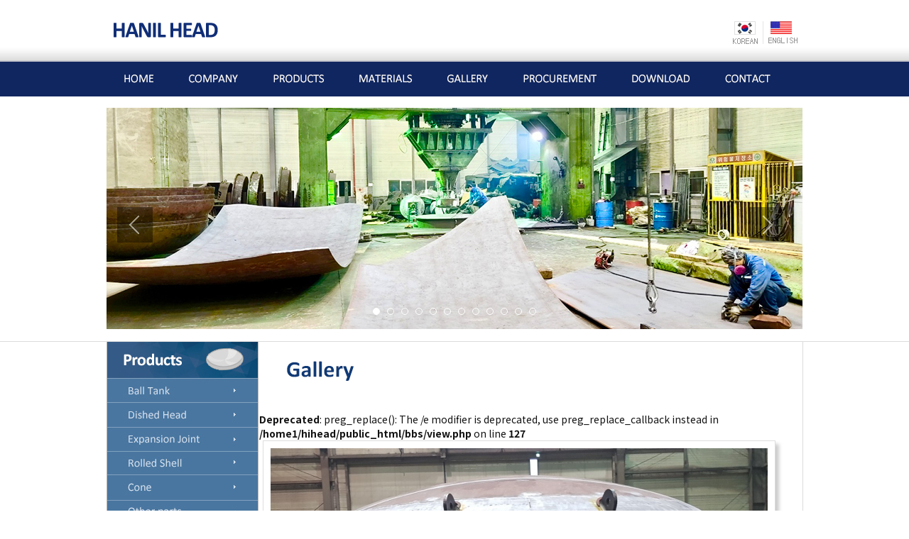

--- FILE ---
content_type: text/html; charset=utf-8
request_url: http://hanilhead.com/bbs/board.php?bo_table=gallery&wr_id=137
body_size: 11252
content:
<!-- <!DOCTYPE HTML PUBLIC "-//W3C//DTD HTML 4.01 Transitional//EN"> -->
<html>
<head>
<meta http-equiv="content-type" content="text/html; charset=utf-8">
<title></title>
<link rel="stylesheet" href="../style.css" type="text/css">
</head>
<script type="text/javascript">
// 자바스크립트에서 사용하는 전역변수 선언
var g4_path      = "..";
var g4_bbs       = "bbs";
var g4_bbs_img   = "img";
var g4_url       = "http://hanilhead.com";
var g4_is_member = "";
var g4_is_admin  = "";
var g4_bo_table  = "gallery";
var g4_sca       = "";
var g4_charset   = "utf-8";
var g4_cookie_domain = "";
var g4_is_gecko  = navigator.userAgent.toLowerCase().indexOf("gecko") != -1;
var g4_is_ie     = navigator.userAgent.toLowerCase().indexOf("msie") != -1;
</script>
<script type="text/javascript" src="../js/jquery-1.4.2.min.js"></script>
<script type="text/javascript" src="../js/common.js"></script>
<body topmargin="0" leftmargin="0" >
<a name="g4_head"></a>
<!doctype html>
<html>
<head>
<meta charset="utf-8">
<title>한일경판</title>
<link rel="stylesheet" type="text/css" href="../css/reset.css" />
<link rel="stylesheet" type="text/css" href="../css/common.css" />
<link rel="stylesheet" type="text/css" href="../css/style.css" />
<script src="http://code.jquery.com/jquery-1.8.3.min.js"></script>
<script src="../js/menu.js"></script>
</head>

<body>

<!doctype html>




<header id="mainHeader">
	<div class="top01">
       <h1><a href="/"><img src="../img/logo.png" alt="logo" /></a></h1>
       <div class="lan">
         <ul>
             <li><a href="/ko_index.html"><img src="../img/top_icon.png" alt="korea" /></a></li>
             <li><img src="../img/top_icon2.png" alt="line" /></li>
             <li><a href="/"><img src="../img/top_icon3.png" alt="english" /></a></li>
         </ul>
       </div>
    </div>
    <!--네비게이션--->
    <div class="nav">  
		  <li class="navi_set">  
		    <div class="topnav" onclick="top.location.href='../;"><a href="/"><img src="../img/mainMenu01.jpg" alt="home" /></a></div>
		  </li>  
		  <li class="navi_set">  
		    <div class="topnav" onclick="top.location.href='/s1_01.html';"><img src="../img/mainMenu02.jpg" alt="company" /></div>
			<ul class="subnav">  
			 <li><a href="/s1_01.html">Introduction</a></li>
             <li><a href="/s1_02.html">At a glance</a></li>
             <li><a href="/s1_03.html">Quality</a></li>
             <li><a href="/s1_04.html">Customers</a></li>
             <li><a href="/s1_05.html">Location</a></li>
             <li><a href="../bbs/write.php?bo_table=form">Contact</a></li>
			</ul>  
		  </li> 
					
		  <li class="navi_set">  
		    <div class="topnav" onclick="top.location.href='/s2_00.html';"><img src="../img/mainMenu03.jpg" alt="products" /></div>
			<ul class="subnav">  
			 <li><a href="/s2_00.html">Ball Tank </a></li>
             <li><a href="/s2_01.html">Dished Head</a></li>
             <li><a href="/s2_02.html">Expansion Joint</a></li>
             <li><a href="/s2_03.html">Rolled Shell</a></li>
             <li><a href="/s2_04.html">Cone</a></li>
             <li><a href="/s2_05.html">Other parts</a></li>
		    </ul>  
		  </li> 

    	  <li class="navi_set">  
			<div class="topnav" onclick="top.location.href='/s3_01.html';"><img src="../img/mainMenu04.jpg" alt="materials" /></div>		
		  </li>
                    	
          <li class="navi_set">  
		    <div class="topnav" onclick="top.location.href='../bbs/board.php?bo_table=gallery';"><img src="../img/mainMenu05.jpg" alt="gallery" /></div>			
		  </li>
		 <li class="navi_set">  
		    <div class="topnav" onclick="top.location.href='/s5_01.html';"><img src="../img/mainMenu06.jpg"  alt="procurement" /></div>
			<ul class="subnav">  
			 <li><a href="#">Plate (CS & CS)</a></li>
             <li><a href="#">Machined Plate</a></li>
             <li><a href="#">Flange & Forging</a></li>
             <li><a href="#">Welded Pipe</a></li>
             <li><a href="#">Piping Materials</a></li>
             <li><a href="#">Special Products</a></li>
		    </ul>  
		  </li> 
          <li class="navi_set">  
		    <div class="topnav" onclick="top.location.href='../bbs/board.php?bo_table=download';"><img src="../img/mainMenu07.jpg" alt="gallery" /></div>			
		  </li>  
          
           <li class="navi_set">  
		    <div class="topnav" onclick="top.location.href='../bbs/write.php?bo_table=form';"><img src="../img/mainMenu08.jpg"  alt="contact" /></div>			
		  </li>       
	</div>
    <!--//--------------->
</header>
<section>
  <div class="imageWrap"><div class="mainImage"><iframe name="main" src="/mainimg.html" frameborder="0" width="980" height="312" scrolling="no"></iframe></div></div>
  <div class="mainSection">
    <div class="aside_menu">
      
      <!--// Left 서브메뉴 //--->
<img src="../img/sub_02.jpg" alt="products" usemap="#s2menu" border="0" />
<map name="s2menu" id="s2menu">
  <area shape="rect" coords="6,88,203,119" href="/s2_01.html" />
  <area shape="rect" coords="8,122,203,155" href="/s2_02.html" />
  <area shape="rect" coords="8,158,203,189" href="/s2_03.html" />
  <area shape="rect" coords="9,192,204,223" href="/s2_04.html" />
  <area shape="rect" coords="10,227,205,255" href="/s2_05.html" />
  <area shape="rect" coords="5,53,201,82" href="/s2_00.html" />
</map>
      
    </div>
    <div class="content">
      <p class="bT"><img src="../img/s4_title01.jpg" /></p>
      <div class="con2"><br /><script type="text/javascript" src="../js/sideview.js"></script>
<br />
<b>Deprecated</b>:  preg_replace(): The /e modifier is deprecated, use preg_replace_callback instead in <b>/home1/hihead/public_html/bbs/view.php</b> on line <b>127</b><br />
<script type='text/javascript' src='../js/ajax.js'></script>
<style>
.boxs { padding:10px; border:1px solid #ddd; box-shadow:5px 5px 5px 0 #CCC; }
</style>

<!-- 게시글 보기 시작 -->
<table width="700" align="center" cellpadding="0" cellspacing="0"><tr><td>




<table border=0 cellpadding=0 cellspacing=0 width=700>

<tr> 
    <td height="150" valign="top" style="word-break:break-all; padding:0 5px 15px 5px;">
        <div class="boxs">
		<img src='../data/file/gallery/31009644_fyNKnCJb_EC8AACEB9DBCEC9DB4EB939C3.JPG' name='target_resize_image[]' onclick='image_window(this);' style='cursor:pointer;' title=''><p></div><br />
        <!-- 내용 출력 -->
        <span id="writeContents"><font size="3" style="margin: 0px; padding: 0px; color: #222222; font-family: Tahoma, 굴림"><h3 style="margin: 0px; padding: 0px"><font size="3" style="margin: 0px; padding: 0px"><font face="Arial" style="margin: 0px; padding: 0px"><b style="margin: 0px; padding: 0px">Dish Head Manufacturer</b></font><b style="margin: 0px; padding: 0px; font-family: Arial"><font style="margin: 0px; padding: 0px">,&nbsp;</font><font style="margin: 0px; padding: 0px">Hanil Head Co., Ltd.</font></b></font></h3></font><span style="color: #222222; font-family: Tahoma, 굴림"></span>
<p style="padding: 0px; font-family: Tahoma, 굴림; color: #222222"><font face="Arial" style="margin: 0px; padding: 0px">We manufacture demanding dished heads that is why our customers are willing to have consistent business with us.&nbsp; Skilled and experienced personnel are our key assets that make our works more competitive even in global market.<br style="margin: 0px; padding: 0px" /><br style="margin: 0px; padding: 0px" /></font></p>
<p style="padding: 0px; font-family: Tahoma, 굴림; color: #222222"><font face="Arial" style="margin: 0px; padding: 0px"><font color="#222222" style="margin: 0px; padding: 0px">Please, do not hesitate to contact Youngmin Moon (Mr.) at&nbsp;<a href="mailto:%20sales@hanilhead.com" target="_blank" title="Youngmin Moon (Mr.)" style="margin: 0px; padding: 0px; text-decoration-line: none; color: #466c8a"><i>sales@hanilhead.com</i></a></font><br style="margin: 0px; padding: 0px" /></font></p>
<p style="padding: 0px; font-family: Tahoma, 굴림; color: #222222"><font face="Arial" style="margin: 0px; padding: 0px"><br style="margin: 0px; padding: 0px" /></font></p>
<p style="padding: 0px; font-family: Tahoma, 굴림; color: #222222"><font face="Arial" color="#00b0f0" style="margin: 0px; padding: 0px" size="2"><a href="http://www.hanilhead.com/" target="_blank" style="margin: 0px; padding: 0px; text-decoration-line: none; color: #466c8a"><b style="margin: 0px; padding: 0px">www.hanilhead.com</b></a></font></p>
<p style="padding: 0px; font-family: Tahoma, 굴림; color: #222222"><font face="Arial" style="margin: 0px; padding: 0px"><br style="margin: 0px; padding: 0px" />#Dishhead #Dishend #HemisphericalHead #Hemispherical #Elliptical #Shell #Bending #Coldforming #Hotforming #Forming #ASME #PRT #U2 #partialMDR #FormU-2A #ASMEAISTAMP #Vessel #ExpansionJoint #Welding #Cone</font></p></span>
        
                <!-- 테러 태그 방지용 --></xml></xmp><a href=""></a><a href=''></a>
                </td>
</tr>
</table>
<br>


<div style="height:1px; line-height:1px; font-size:1px; background-color:#ddd; clear:both;">&nbsp;</div>
<div style="clear:both; height:43px;">
    <div style="float:left; margin-top:10px;">
    <a href="./board.php?bo_table=gallery&wr_id=138&page=" title=""><img src='../skin/board/nine_gallery/img/btn_prev.gif' border='0' align='absmiddle'></a>&nbsp;    <a href="./board.php?bo_table=gallery&wr_id=136&page=" title=""><img src='../skin/board/nine_gallery/img/btn_next.gif' border='0' align='absmiddle'></a>&nbsp;    </div>

    <!-- 링크 버튼 -->
    <div style="float:right; margin-top:10px;">
            
        <a href="./board.php?bo_table=gallery&page="><img src='../skin/board/nine_gallery/img/btn_list.gif' border='0' align='absmiddle'></a>                         </div>
</div>
<div style="height:2px; line-height:1px; font-size:1px; background-color:#dedede; clear:both;">&nbsp;</div>
    </td>
    </tr>
</table>
<br>


<script type="text/javascript">
function file_download(link, file) {
        document.location.href=link;
}
</script>

<script type="text/javascript" src="../js/board.js"></script>
<script type="text/javascript">
window.onload=function() {
    resizeBoardImage(700);
    //drawFont();
}
</script>
<!-- 게시글 보기 끝 -->
<br /></div>
    
    </div>
  </div>
</section>

<footer id="mainFooter">
  <div class="footerR">
   <span class="copyT"><img src="../img/copyright_t.gif" usemap="#footerl" border="0" />
   <map name="footerl" id="footerl">
     <area shape="rect" coords="1,1,62,12" href="../s1_01.html" />
     <area shape="rect" coords="71,0,134,14" href="../s2_01.html" />
     <area shape="rect" coords="142,-1,198,12" href="../sitemap.html" />
     <area shape="rect" coords="209,1,282,12" href="/bbs/write.php?bo_table=form" />
   </map>
   </span>
      <a href="/bbs/login.php"><img src="../img/btn01.gif" /></a>
      </div>
  <div class="add"><img src="../img/footer_add.jpg" alt="" /></div>
  
</footer>
</body>
</html>

<!-- 사용스킨 : nine_gallery -->
<script type="text/javascript" src="../js/wrest.js"></script>

<!-- 새창 대신 사용하는 iframe -->
<iframe width=0 height=0 name='hiddenframe' style='display:none;'></iframe>


</body>
</html>


--- FILE ---
content_type: text/html; charset=UTF-8
request_url: http://hanilhead.com/mainimg.html
body_size: 2699
content:
<!DOCTYPE html>
<html lang="en">
	<head>
		<title>http://www.blueb.co.kr</title>
		<meta charset="UTF-8">
		<meta name=description content="">
		<meta name="viewport" content="width=device-width, initial-scale=1.0">
		<!-- Bootstrap CSS -->
		<link rel="stylesheet" href="http://netdna.bootstrapcdn.com/bootstrap/3.3.4/css/bootstrap.min.css">
        <link href="assets/css/main.css" rel="stylesheet" media="screen"/>
	</head>
	<body>

        <div class="wrap wrap-index">



            <!-- slider-->
            <div class="slider">
                <div class="jquery-reslider">
                    <div class="slider-block" data-url="../img/mainImg00.jpg"></div>
                    <div class="slider-block" data-url="../img/mainImg01.jpg"></div>
                    <div class="slider-block" data-url="../img/mainImg02.jpg"></div>
                    <div class="slider-block" data-url="../img/mainImg03.jpg"></div>
                    <div class="slider-block" data-url="../img/mainImg04.jpg"></div>
                    <div class="slider-block" data-url="../img/mainImg05.jpg"></div>
                    <div class="slider-block" data-url="../img/mainImg06.jpg"></div>
                    <div class="slider-block" data-url="../img/mainImg07.jpg"></div>
                    <div class="slider-block" data-url="../img/mainImg08.jpg"></div>
                    <div class="slider-block" data-url="../img/mainImg09.jpg"></div>
                    <div class="slider-block" data-url="../img/mainImg10.jpg"></div>
                    <div class="slider-block" data-url="../img/mainImg11.jpg"></div>
                    <div class="slider-block" data-url="../img/mainImg12.jpg"></div>
                    

                    <div class="slider-direction slider-direction-next"></div>
                    <div class="slider-direction slider-direction-prev"></div>

                    <div class="slider-dots">
                      <ul>

                      </ul>
                    </div>
                </div>
            </div>
            <!-- end build-->

        </div>

		<!-- jQuery -->
		<script src="http://code.jquery.com/jquery-1.11.2.min.js"></script>
        <!-- Client JavaScript -->
        <script src="assets/js/jquery.reslider.js"></script>

        <script>
            $(function(){
                $('.jquery-reslider').reSlider({
                    speed:1000,  //페이드속도
                    delay:5000,  //자동전환 속도
                    imgCount:12,  //이미지갯수
                    dots:true,   //하단 페이지 버튼
                    autoPlay:true//자동재생
                })
            })
        </script>

	</body>
</html>


--- FILE ---
content_type: text/css
request_url: http://hanilhead.com/css/reset.css
body_size: 196
content:
@charset "utf-8";
/* CSS Document */

*{margin:0; padding:0;}
ul, li, ol{list-style:none;}
a {text-decoration:none;}
img {border:none;}
address{font-style:normal;}
a:hover { text-decoration:none;}

--- FILE ---
content_type: text/css
request_url: http://hanilhead.com/css/common.css
body_size: 2239
content:
@charset "utf-8";
/* CSS Document 공통적으로 먼저 들어가는것 헤더,풋터*/
@import url(http://fonts.googleapis.com/earlyaccess/notosanskr.css);

body{
   font-family: 'Noto Sans KR', sans-serif; font-size: 14px; line-height: 20px; color: #121212;}

#mainHeader { background:url(../img/top_menuBg.jpg) ; width:100%; z-index:999; } 
.top01 { width:980px; margin:0 auto; overflow:hidden; height:87px;}
.top01  h1 a { padding-top:32px; float:left; padding-left:10px;}
.lan ul { overflow:hidden; float:right; padding-top:30px;}
.lan li { float:left; margin-right:7px;} 

/* 네비게이션 */
.nav {height:49px; width:980px; margin:0 auto; }
.navi_set{ float: left; position: relative;}
.topnav{ text-align:center;	cursor:pointer; padding-top:18px; margin:0 25px; height:38px; }
.topnav:hover{ color:#0b4696;}
.topbox { background-color: 4073b2;}
.subnav{ width:130px; position: absolute; left:10px; top:50px; background:#146092; display: none;
	opacity:0.9;}
.subnav li{ text-align:left; border-bottom:1px solid #ffffff; cursor:pointer; opacity:0.7;}
.subnav li:last-child {margin-bottom:5px; border-bottom:none;}
.subnav li a{color:#fff; padding:10px 0 10px 10px; display:block; font-family:'Noto Sans KR' ;font-size:12px;}
.subnav li a:hover{color:#fff; background:#4c3932;text-decoration: none; } 


/* Section */

.imageWrap { padding-bottom:17px; margin-top:16px; border-bottom:1px solid #dbdbdb;}
.mainImage { width:980px; margin:0 auto;}
.imageTop > img { margin:0 auto; display:block; padding:0;}
.mainSection { width:980px; border-right:1px solid #dbdbdb; margin:0 auto; overflow:hidden;}
.aside { float:left; width:214px; }
.aside > img {margin-bottom:16px;}
.content {float:right; width:765px;}
.content > img { margin:37px 0 37px 28px; }
.galleryBbs { background:#f5f5f5; border:1px solid #dedede; padding:20px 26px 4px 24px; margin-bottom:20px; }
.galleryBbs  > ul li { padding-bottom:10px;}
.galleryimg { margin-top:20px;}

#mainFooter { background:url(../img/footer_bg.jpg); }
.footerR { width:980px; margin:0 auto; overflow:hidden;}

.footerR a { float:right;margin:10px 5px;}
.footerR .copyT img { padding-top:13px;}
.add { width:980px; margin:0 auto; display:block; padding:15px 0;}

.loginS{text-align:center;}

--- FILE ---
content_type: text/css
request_url: http://hanilhead.com/css/style.css
body_size: 463
content:
@charset "utf-8";
/* 서브 */

.aside_menu {float:left; width:214px; margin-bottom:17px;}
.aside_menu ul { padding:0; margin:0;}
.aside_menu ul li img { display:block;}
.aside_menu ul li:last-child { margin-bottom:17px;}
.content > h1 { padding-left:38px; padding-top:36px; padding-bottom:20px;}
.content .bT { padding-left:38px; padding-top:26px;}
.content .con { padding-left:38px; margin-bottom:30px;}
.content .con2 { padding-left:0px; margin-bottom:30px;}



--- FILE ---
content_type: text/css
request_url: http://hanilhead.com/assets/css/main.css
body_size: 1577
content:

/*
*@author:Jacobwang
*@date:2015-04-15
*@info:main.css
*/

/*reset*/

body { font-family: Microsoft YaHei, "Source Sans Pro", Helvetica, Arial, sans-serif; }

a { cursor: pointer; }

ul {
  padding: 0;
  margin: 0;
  list-style: none;
}

.wrap-index { overflow: hidden; }

.dark-green { color: #4c5b52; }

.light-green { color: #00853e; }

.mb-50 { margin-bottom: 50px; }

/*slider*/

.slider { float: left; }

.slider .jquery-reslider .slider-block {
  width: 100%;
  height: 100%;
  position: absolute;
  z-index: 97;
  background-position: 50% 50%;
  background-size: cover;
  opacity: 0;
}

.slider .jquery-reslider .slider-direction {
  width: 60px;
  height: 60px;
  position: absolute;
  top: 45%;
  z-index: 99;
  cursor: pointer;
  opacity:0.8;
}

.slider .jquery-reslider .slider-direction.slider-direction-prev {
  left: 15px;
  background: url('../images/prev.png') no-repeat;
}

.slider .jquery-reslider .slider-direction.slider-direction-next {
  right: 15px;
  background: url('../images/next.png') no-repeat
}

.slider .jquery-reslider .slider-dots {
  position: absolute;
  width: 100%;
  text-align: center;
  bottom: 10px;
}

.slider .jquery-reslider .slider-dots li {
  width: 10px;
  height: 10px;
  border-radius: 100px;
  display: inline-block;
  margin: 5px;
  border: 1px solid #ffffff;
  cursor: pointer;
}

.slider .jquery-reslider .slider-dots li.active { background-color: #ffffff; }
@media screen and (max-width: 768px) {

.slider .jquery-reslider .slider-direction { zoom: .8; }

.slider .jquery-reslider .slider-dots { position: absolute; }
}


--- FILE ---
content_type: application/javascript
request_url: http://hanilhead.com/js/menu.js
body_size: 419
content:
// JavaScript Document

	$(document).ready(function(){  
	  
		$(".topnav").hover(function() { //마우스를 topnav에 오버시
			$(this).parent().find(".subnav").slideDown('normal').show(); //subnav가 내려옴.
			$(this).parent().hover(function() {  
			}, function(){  
				$(this).parent().find(".subnav").slideUp('fast'); //subnav에서 마우스 벗어났을 시 원위치시킴  
			});  
		});  
	  
	});  